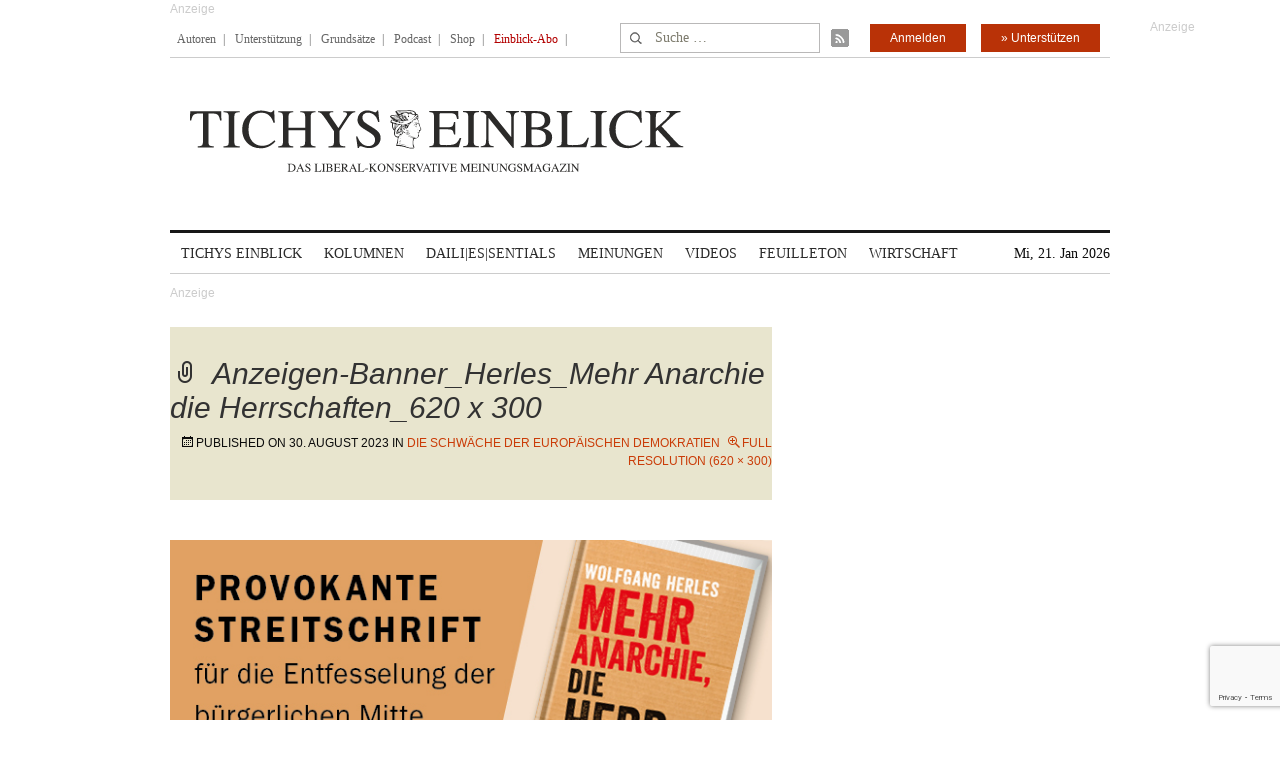

--- FILE ---
content_type: text/html; charset=utf-8
request_url: https://www.google.com/recaptcha/api2/anchor?ar=1&k=6Le6AmwiAAAAAOZstAX0__7Y59Efcp0Wh63ksq_W&co=aHR0cHM6Ly93d3cudGljaHlzZWluYmxpY2suZGU6NDQz&hl=en&v=PoyoqOPhxBO7pBk68S4YbpHZ&size=invisible&anchor-ms=20000&execute-ms=30000&cb=edpslz9h15bs
body_size: 48727
content:
<!DOCTYPE HTML><html dir="ltr" lang="en"><head><meta http-equiv="Content-Type" content="text/html; charset=UTF-8">
<meta http-equiv="X-UA-Compatible" content="IE=edge">
<title>reCAPTCHA</title>
<style type="text/css">
/* cyrillic-ext */
@font-face {
  font-family: 'Roboto';
  font-style: normal;
  font-weight: 400;
  font-stretch: 100%;
  src: url(//fonts.gstatic.com/s/roboto/v48/KFO7CnqEu92Fr1ME7kSn66aGLdTylUAMa3GUBHMdazTgWw.woff2) format('woff2');
  unicode-range: U+0460-052F, U+1C80-1C8A, U+20B4, U+2DE0-2DFF, U+A640-A69F, U+FE2E-FE2F;
}
/* cyrillic */
@font-face {
  font-family: 'Roboto';
  font-style: normal;
  font-weight: 400;
  font-stretch: 100%;
  src: url(//fonts.gstatic.com/s/roboto/v48/KFO7CnqEu92Fr1ME7kSn66aGLdTylUAMa3iUBHMdazTgWw.woff2) format('woff2');
  unicode-range: U+0301, U+0400-045F, U+0490-0491, U+04B0-04B1, U+2116;
}
/* greek-ext */
@font-face {
  font-family: 'Roboto';
  font-style: normal;
  font-weight: 400;
  font-stretch: 100%;
  src: url(//fonts.gstatic.com/s/roboto/v48/KFO7CnqEu92Fr1ME7kSn66aGLdTylUAMa3CUBHMdazTgWw.woff2) format('woff2');
  unicode-range: U+1F00-1FFF;
}
/* greek */
@font-face {
  font-family: 'Roboto';
  font-style: normal;
  font-weight: 400;
  font-stretch: 100%;
  src: url(//fonts.gstatic.com/s/roboto/v48/KFO7CnqEu92Fr1ME7kSn66aGLdTylUAMa3-UBHMdazTgWw.woff2) format('woff2');
  unicode-range: U+0370-0377, U+037A-037F, U+0384-038A, U+038C, U+038E-03A1, U+03A3-03FF;
}
/* math */
@font-face {
  font-family: 'Roboto';
  font-style: normal;
  font-weight: 400;
  font-stretch: 100%;
  src: url(//fonts.gstatic.com/s/roboto/v48/KFO7CnqEu92Fr1ME7kSn66aGLdTylUAMawCUBHMdazTgWw.woff2) format('woff2');
  unicode-range: U+0302-0303, U+0305, U+0307-0308, U+0310, U+0312, U+0315, U+031A, U+0326-0327, U+032C, U+032F-0330, U+0332-0333, U+0338, U+033A, U+0346, U+034D, U+0391-03A1, U+03A3-03A9, U+03B1-03C9, U+03D1, U+03D5-03D6, U+03F0-03F1, U+03F4-03F5, U+2016-2017, U+2034-2038, U+203C, U+2040, U+2043, U+2047, U+2050, U+2057, U+205F, U+2070-2071, U+2074-208E, U+2090-209C, U+20D0-20DC, U+20E1, U+20E5-20EF, U+2100-2112, U+2114-2115, U+2117-2121, U+2123-214F, U+2190, U+2192, U+2194-21AE, U+21B0-21E5, U+21F1-21F2, U+21F4-2211, U+2213-2214, U+2216-22FF, U+2308-230B, U+2310, U+2319, U+231C-2321, U+2336-237A, U+237C, U+2395, U+239B-23B7, U+23D0, U+23DC-23E1, U+2474-2475, U+25AF, U+25B3, U+25B7, U+25BD, U+25C1, U+25CA, U+25CC, U+25FB, U+266D-266F, U+27C0-27FF, U+2900-2AFF, U+2B0E-2B11, U+2B30-2B4C, U+2BFE, U+3030, U+FF5B, U+FF5D, U+1D400-1D7FF, U+1EE00-1EEFF;
}
/* symbols */
@font-face {
  font-family: 'Roboto';
  font-style: normal;
  font-weight: 400;
  font-stretch: 100%;
  src: url(//fonts.gstatic.com/s/roboto/v48/KFO7CnqEu92Fr1ME7kSn66aGLdTylUAMaxKUBHMdazTgWw.woff2) format('woff2');
  unicode-range: U+0001-000C, U+000E-001F, U+007F-009F, U+20DD-20E0, U+20E2-20E4, U+2150-218F, U+2190, U+2192, U+2194-2199, U+21AF, U+21E6-21F0, U+21F3, U+2218-2219, U+2299, U+22C4-22C6, U+2300-243F, U+2440-244A, U+2460-24FF, U+25A0-27BF, U+2800-28FF, U+2921-2922, U+2981, U+29BF, U+29EB, U+2B00-2BFF, U+4DC0-4DFF, U+FFF9-FFFB, U+10140-1018E, U+10190-1019C, U+101A0, U+101D0-101FD, U+102E0-102FB, U+10E60-10E7E, U+1D2C0-1D2D3, U+1D2E0-1D37F, U+1F000-1F0FF, U+1F100-1F1AD, U+1F1E6-1F1FF, U+1F30D-1F30F, U+1F315, U+1F31C, U+1F31E, U+1F320-1F32C, U+1F336, U+1F378, U+1F37D, U+1F382, U+1F393-1F39F, U+1F3A7-1F3A8, U+1F3AC-1F3AF, U+1F3C2, U+1F3C4-1F3C6, U+1F3CA-1F3CE, U+1F3D4-1F3E0, U+1F3ED, U+1F3F1-1F3F3, U+1F3F5-1F3F7, U+1F408, U+1F415, U+1F41F, U+1F426, U+1F43F, U+1F441-1F442, U+1F444, U+1F446-1F449, U+1F44C-1F44E, U+1F453, U+1F46A, U+1F47D, U+1F4A3, U+1F4B0, U+1F4B3, U+1F4B9, U+1F4BB, U+1F4BF, U+1F4C8-1F4CB, U+1F4D6, U+1F4DA, U+1F4DF, U+1F4E3-1F4E6, U+1F4EA-1F4ED, U+1F4F7, U+1F4F9-1F4FB, U+1F4FD-1F4FE, U+1F503, U+1F507-1F50B, U+1F50D, U+1F512-1F513, U+1F53E-1F54A, U+1F54F-1F5FA, U+1F610, U+1F650-1F67F, U+1F687, U+1F68D, U+1F691, U+1F694, U+1F698, U+1F6AD, U+1F6B2, U+1F6B9-1F6BA, U+1F6BC, U+1F6C6-1F6CF, U+1F6D3-1F6D7, U+1F6E0-1F6EA, U+1F6F0-1F6F3, U+1F6F7-1F6FC, U+1F700-1F7FF, U+1F800-1F80B, U+1F810-1F847, U+1F850-1F859, U+1F860-1F887, U+1F890-1F8AD, U+1F8B0-1F8BB, U+1F8C0-1F8C1, U+1F900-1F90B, U+1F93B, U+1F946, U+1F984, U+1F996, U+1F9E9, U+1FA00-1FA6F, U+1FA70-1FA7C, U+1FA80-1FA89, U+1FA8F-1FAC6, U+1FACE-1FADC, U+1FADF-1FAE9, U+1FAF0-1FAF8, U+1FB00-1FBFF;
}
/* vietnamese */
@font-face {
  font-family: 'Roboto';
  font-style: normal;
  font-weight: 400;
  font-stretch: 100%;
  src: url(//fonts.gstatic.com/s/roboto/v48/KFO7CnqEu92Fr1ME7kSn66aGLdTylUAMa3OUBHMdazTgWw.woff2) format('woff2');
  unicode-range: U+0102-0103, U+0110-0111, U+0128-0129, U+0168-0169, U+01A0-01A1, U+01AF-01B0, U+0300-0301, U+0303-0304, U+0308-0309, U+0323, U+0329, U+1EA0-1EF9, U+20AB;
}
/* latin-ext */
@font-face {
  font-family: 'Roboto';
  font-style: normal;
  font-weight: 400;
  font-stretch: 100%;
  src: url(//fonts.gstatic.com/s/roboto/v48/KFO7CnqEu92Fr1ME7kSn66aGLdTylUAMa3KUBHMdazTgWw.woff2) format('woff2');
  unicode-range: U+0100-02BA, U+02BD-02C5, U+02C7-02CC, U+02CE-02D7, U+02DD-02FF, U+0304, U+0308, U+0329, U+1D00-1DBF, U+1E00-1E9F, U+1EF2-1EFF, U+2020, U+20A0-20AB, U+20AD-20C0, U+2113, U+2C60-2C7F, U+A720-A7FF;
}
/* latin */
@font-face {
  font-family: 'Roboto';
  font-style: normal;
  font-weight: 400;
  font-stretch: 100%;
  src: url(//fonts.gstatic.com/s/roboto/v48/KFO7CnqEu92Fr1ME7kSn66aGLdTylUAMa3yUBHMdazQ.woff2) format('woff2');
  unicode-range: U+0000-00FF, U+0131, U+0152-0153, U+02BB-02BC, U+02C6, U+02DA, U+02DC, U+0304, U+0308, U+0329, U+2000-206F, U+20AC, U+2122, U+2191, U+2193, U+2212, U+2215, U+FEFF, U+FFFD;
}
/* cyrillic-ext */
@font-face {
  font-family: 'Roboto';
  font-style: normal;
  font-weight: 500;
  font-stretch: 100%;
  src: url(//fonts.gstatic.com/s/roboto/v48/KFO7CnqEu92Fr1ME7kSn66aGLdTylUAMa3GUBHMdazTgWw.woff2) format('woff2');
  unicode-range: U+0460-052F, U+1C80-1C8A, U+20B4, U+2DE0-2DFF, U+A640-A69F, U+FE2E-FE2F;
}
/* cyrillic */
@font-face {
  font-family: 'Roboto';
  font-style: normal;
  font-weight: 500;
  font-stretch: 100%;
  src: url(//fonts.gstatic.com/s/roboto/v48/KFO7CnqEu92Fr1ME7kSn66aGLdTylUAMa3iUBHMdazTgWw.woff2) format('woff2');
  unicode-range: U+0301, U+0400-045F, U+0490-0491, U+04B0-04B1, U+2116;
}
/* greek-ext */
@font-face {
  font-family: 'Roboto';
  font-style: normal;
  font-weight: 500;
  font-stretch: 100%;
  src: url(//fonts.gstatic.com/s/roboto/v48/KFO7CnqEu92Fr1ME7kSn66aGLdTylUAMa3CUBHMdazTgWw.woff2) format('woff2');
  unicode-range: U+1F00-1FFF;
}
/* greek */
@font-face {
  font-family: 'Roboto';
  font-style: normal;
  font-weight: 500;
  font-stretch: 100%;
  src: url(//fonts.gstatic.com/s/roboto/v48/KFO7CnqEu92Fr1ME7kSn66aGLdTylUAMa3-UBHMdazTgWw.woff2) format('woff2');
  unicode-range: U+0370-0377, U+037A-037F, U+0384-038A, U+038C, U+038E-03A1, U+03A3-03FF;
}
/* math */
@font-face {
  font-family: 'Roboto';
  font-style: normal;
  font-weight: 500;
  font-stretch: 100%;
  src: url(//fonts.gstatic.com/s/roboto/v48/KFO7CnqEu92Fr1ME7kSn66aGLdTylUAMawCUBHMdazTgWw.woff2) format('woff2');
  unicode-range: U+0302-0303, U+0305, U+0307-0308, U+0310, U+0312, U+0315, U+031A, U+0326-0327, U+032C, U+032F-0330, U+0332-0333, U+0338, U+033A, U+0346, U+034D, U+0391-03A1, U+03A3-03A9, U+03B1-03C9, U+03D1, U+03D5-03D6, U+03F0-03F1, U+03F4-03F5, U+2016-2017, U+2034-2038, U+203C, U+2040, U+2043, U+2047, U+2050, U+2057, U+205F, U+2070-2071, U+2074-208E, U+2090-209C, U+20D0-20DC, U+20E1, U+20E5-20EF, U+2100-2112, U+2114-2115, U+2117-2121, U+2123-214F, U+2190, U+2192, U+2194-21AE, U+21B0-21E5, U+21F1-21F2, U+21F4-2211, U+2213-2214, U+2216-22FF, U+2308-230B, U+2310, U+2319, U+231C-2321, U+2336-237A, U+237C, U+2395, U+239B-23B7, U+23D0, U+23DC-23E1, U+2474-2475, U+25AF, U+25B3, U+25B7, U+25BD, U+25C1, U+25CA, U+25CC, U+25FB, U+266D-266F, U+27C0-27FF, U+2900-2AFF, U+2B0E-2B11, U+2B30-2B4C, U+2BFE, U+3030, U+FF5B, U+FF5D, U+1D400-1D7FF, U+1EE00-1EEFF;
}
/* symbols */
@font-face {
  font-family: 'Roboto';
  font-style: normal;
  font-weight: 500;
  font-stretch: 100%;
  src: url(//fonts.gstatic.com/s/roboto/v48/KFO7CnqEu92Fr1ME7kSn66aGLdTylUAMaxKUBHMdazTgWw.woff2) format('woff2');
  unicode-range: U+0001-000C, U+000E-001F, U+007F-009F, U+20DD-20E0, U+20E2-20E4, U+2150-218F, U+2190, U+2192, U+2194-2199, U+21AF, U+21E6-21F0, U+21F3, U+2218-2219, U+2299, U+22C4-22C6, U+2300-243F, U+2440-244A, U+2460-24FF, U+25A0-27BF, U+2800-28FF, U+2921-2922, U+2981, U+29BF, U+29EB, U+2B00-2BFF, U+4DC0-4DFF, U+FFF9-FFFB, U+10140-1018E, U+10190-1019C, U+101A0, U+101D0-101FD, U+102E0-102FB, U+10E60-10E7E, U+1D2C0-1D2D3, U+1D2E0-1D37F, U+1F000-1F0FF, U+1F100-1F1AD, U+1F1E6-1F1FF, U+1F30D-1F30F, U+1F315, U+1F31C, U+1F31E, U+1F320-1F32C, U+1F336, U+1F378, U+1F37D, U+1F382, U+1F393-1F39F, U+1F3A7-1F3A8, U+1F3AC-1F3AF, U+1F3C2, U+1F3C4-1F3C6, U+1F3CA-1F3CE, U+1F3D4-1F3E0, U+1F3ED, U+1F3F1-1F3F3, U+1F3F5-1F3F7, U+1F408, U+1F415, U+1F41F, U+1F426, U+1F43F, U+1F441-1F442, U+1F444, U+1F446-1F449, U+1F44C-1F44E, U+1F453, U+1F46A, U+1F47D, U+1F4A3, U+1F4B0, U+1F4B3, U+1F4B9, U+1F4BB, U+1F4BF, U+1F4C8-1F4CB, U+1F4D6, U+1F4DA, U+1F4DF, U+1F4E3-1F4E6, U+1F4EA-1F4ED, U+1F4F7, U+1F4F9-1F4FB, U+1F4FD-1F4FE, U+1F503, U+1F507-1F50B, U+1F50D, U+1F512-1F513, U+1F53E-1F54A, U+1F54F-1F5FA, U+1F610, U+1F650-1F67F, U+1F687, U+1F68D, U+1F691, U+1F694, U+1F698, U+1F6AD, U+1F6B2, U+1F6B9-1F6BA, U+1F6BC, U+1F6C6-1F6CF, U+1F6D3-1F6D7, U+1F6E0-1F6EA, U+1F6F0-1F6F3, U+1F6F7-1F6FC, U+1F700-1F7FF, U+1F800-1F80B, U+1F810-1F847, U+1F850-1F859, U+1F860-1F887, U+1F890-1F8AD, U+1F8B0-1F8BB, U+1F8C0-1F8C1, U+1F900-1F90B, U+1F93B, U+1F946, U+1F984, U+1F996, U+1F9E9, U+1FA00-1FA6F, U+1FA70-1FA7C, U+1FA80-1FA89, U+1FA8F-1FAC6, U+1FACE-1FADC, U+1FADF-1FAE9, U+1FAF0-1FAF8, U+1FB00-1FBFF;
}
/* vietnamese */
@font-face {
  font-family: 'Roboto';
  font-style: normal;
  font-weight: 500;
  font-stretch: 100%;
  src: url(//fonts.gstatic.com/s/roboto/v48/KFO7CnqEu92Fr1ME7kSn66aGLdTylUAMa3OUBHMdazTgWw.woff2) format('woff2');
  unicode-range: U+0102-0103, U+0110-0111, U+0128-0129, U+0168-0169, U+01A0-01A1, U+01AF-01B0, U+0300-0301, U+0303-0304, U+0308-0309, U+0323, U+0329, U+1EA0-1EF9, U+20AB;
}
/* latin-ext */
@font-face {
  font-family: 'Roboto';
  font-style: normal;
  font-weight: 500;
  font-stretch: 100%;
  src: url(//fonts.gstatic.com/s/roboto/v48/KFO7CnqEu92Fr1ME7kSn66aGLdTylUAMa3KUBHMdazTgWw.woff2) format('woff2');
  unicode-range: U+0100-02BA, U+02BD-02C5, U+02C7-02CC, U+02CE-02D7, U+02DD-02FF, U+0304, U+0308, U+0329, U+1D00-1DBF, U+1E00-1E9F, U+1EF2-1EFF, U+2020, U+20A0-20AB, U+20AD-20C0, U+2113, U+2C60-2C7F, U+A720-A7FF;
}
/* latin */
@font-face {
  font-family: 'Roboto';
  font-style: normal;
  font-weight: 500;
  font-stretch: 100%;
  src: url(//fonts.gstatic.com/s/roboto/v48/KFO7CnqEu92Fr1ME7kSn66aGLdTylUAMa3yUBHMdazQ.woff2) format('woff2');
  unicode-range: U+0000-00FF, U+0131, U+0152-0153, U+02BB-02BC, U+02C6, U+02DA, U+02DC, U+0304, U+0308, U+0329, U+2000-206F, U+20AC, U+2122, U+2191, U+2193, U+2212, U+2215, U+FEFF, U+FFFD;
}
/* cyrillic-ext */
@font-face {
  font-family: 'Roboto';
  font-style: normal;
  font-weight: 900;
  font-stretch: 100%;
  src: url(//fonts.gstatic.com/s/roboto/v48/KFO7CnqEu92Fr1ME7kSn66aGLdTylUAMa3GUBHMdazTgWw.woff2) format('woff2');
  unicode-range: U+0460-052F, U+1C80-1C8A, U+20B4, U+2DE0-2DFF, U+A640-A69F, U+FE2E-FE2F;
}
/* cyrillic */
@font-face {
  font-family: 'Roboto';
  font-style: normal;
  font-weight: 900;
  font-stretch: 100%;
  src: url(//fonts.gstatic.com/s/roboto/v48/KFO7CnqEu92Fr1ME7kSn66aGLdTylUAMa3iUBHMdazTgWw.woff2) format('woff2');
  unicode-range: U+0301, U+0400-045F, U+0490-0491, U+04B0-04B1, U+2116;
}
/* greek-ext */
@font-face {
  font-family: 'Roboto';
  font-style: normal;
  font-weight: 900;
  font-stretch: 100%;
  src: url(//fonts.gstatic.com/s/roboto/v48/KFO7CnqEu92Fr1ME7kSn66aGLdTylUAMa3CUBHMdazTgWw.woff2) format('woff2');
  unicode-range: U+1F00-1FFF;
}
/* greek */
@font-face {
  font-family: 'Roboto';
  font-style: normal;
  font-weight: 900;
  font-stretch: 100%;
  src: url(//fonts.gstatic.com/s/roboto/v48/KFO7CnqEu92Fr1ME7kSn66aGLdTylUAMa3-UBHMdazTgWw.woff2) format('woff2');
  unicode-range: U+0370-0377, U+037A-037F, U+0384-038A, U+038C, U+038E-03A1, U+03A3-03FF;
}
/* math */
@font-face {
  font-family: 'Roboto';
  font-style: normal;
  font-weight: 900;
  font-stretch: 100%;
  src: url(//fonts.gstatic.com/s/roboto/v48/KFO7CnqEu92Fr1ME7kSn66aGLdTylUAMawCUBHMdazTgWw.woff2) format('woff2');
  unicode-range: U+0302-0303, U+0305, U+0307-0308, U+0310, U+0312, U+0315, U+031A, U+0326-0327, U+032C, U+032F-0330, U+0332-0333, U+0338, U+033A, U+0346, U+034D, U+0391-03A1, U+03A3-03A9, U+03B1-03C9, U+03D1, U+03D5-03D6, U+03F0-03F1, U+03F4-03F5, U+2016-2017, U+2034-2038, U+203C, U+2040, U+2043, U+2047, U+2050, U+2057, U+205F, U+2070-2071, U+2074-208E, U+2090-209C, U+20D0-20DC, U+20E1, U+20E5-20EF, U+2100-2112, U+2114-2115, U+2117-2121, U+2123-214F, U+2190, U+2192, U+2194-21AE, U+21B0-21E5, U+21F1-21F2, U+21F4-2211, U+2213-2214, U+2216-22FF, U+2308-230B, U+2310, U+2319, U+231C-2321, U+2336-237A, U+237C, U+2395, U+239B-23B7, U+23D0, U+23DC-23E1, U+2474-2475, U+25AF, U+25B3, U+25B7, U+25BD, U+25C1, U+25CA, U+25CC, U+25FB, U+266D-266F, U+27C0-27FF, U+2900-2AFF, U+2B0E-2B11, U+2B30-2B4C, U+2BFE, U+3030, U+FF5B, U+FF5D, U+1D400-1D7FF, U+1EE00-1EEFF;
}
/* symbols */
@font-face {
  font-family: 'Roboto';
  font-style: normal;
  font-weight: 900;
  font-stretch: 100%;
  src: url(//fonts.gstatic.com/s/roboto/v48/KFO7CnqEu92Fr1ME7kSn66aGLdTylUAMaxKUBHMdazTgWw.woff2) format('woff2');
  unicode-range: U+0001-000C, U+000E-001F, U+007F-009F, U+20DD-20E0, U+20E2-20E4, U+2150-218F, U+2190, U+2192, U+2194-2199, U+21AF, U+21E6-21F0, U+21F3, U+2218-2219, U+2299, U+22C4-22C6, U+2300-243F, U+2440-244A, U+2460-24FF, U+25A0-27BF, U+2800-28FF, U+2921-2922, U+2981, U+29BF, U+29EB, U+2B00-2BFF, U+4DC0-4DFF, U+FFF9-FFFB, U+10140-1018E, U+10190-1019C, U+101A0, U+101D0-101FD, U+102E0-102FB, U+10E60-10E7E, U+1D2C0-1D2D3, U+1D2E0-1D37F, U+1F000-1F0FF, U+1F100-1F1AD, U+1F1E6-1F1FF, U+1F30D-1F30F, U+1F315, U+1F31C, U+1F31E, U+1F320-1F32C, U+1F336, U+1F378, U+1F37D, U+1F382, U+1F393-1F39F, U+1F3A7-1F3A8, U+1F3AC-1F3AF, U+1F3C2, U+1F3C4-1F3C6, U+1F3CA-1F3CE, U+1F3D4-1F3E0, U+1F3ED, U+1F3F1-1F3F3, U+1F3F5-1F3F7, U+1F408, U+1F415, U+1F41F, U+1F426, U+1F43F, U+1F441-1F442, U+1F444, U+1F446-1F449, U+1F44C-1F44E, U+1F453, U+1F46A, U+1F47D, U+1F4A3, U+1F4B0, U+1F4B3, U+1F4B9, U+1F4BB, U+1F4BF, U+1F4C8-1F4CB, U+1F4D6, U+1F4DA, U+1F4DF, U+1F4E3-1F4E6, U+1F4EA-1F4ED, U+1F4F7, U+1F4F9-1F4FB, U+1F4FD-1F4FE, U+1F503, U+1F507-1F50B, U+1F50D, U+1F512-1F513, U+1F53E-1F54A, U+1F54F-1F5FA, U+1F610, U+1F650-1F67F, U+1F687, U+1F68D, U+1F691, U+1F694, U+1F698, U+1F6AD, U+1F6B2, U+1F6B9-1F6BA, U+1F6BC, U+1F6C6-1F6CF, U+1F6D3-1F6D7, U+1F6E0-1F6EA, U+1F6F0-1F6F3, U+1F6F7-1F6FC, U+1F700-1F7FF, U+1F800-1F80B, U+1F810-1F847, U+1F850-1F859, U+1F860-1F887, U+1F890-1F8AD, U+1F8B0-1F8BB, U+1F8C0-1F8C1, U+1F900-1F90B, U+1F93B, U+1F946, U+1F984, U+1F996, U+1F9E9, U+1FA00-1FA6F, U+1FA70-1FA7C, U+1FA80-1FA89, U+1FA8F-1FAC6, U+1FACE-1FADC, U+1FADF-1FAE9, U+1FAF0-1FAF8, U+1FB00-1FBFF;
}
/* vietnamese */
@font-face {
  font-family: 'Roboto';
  font-style: normal;
  font-weight: 900;
  font-stretch: 100%;
  src: url(//fonts.gstatic.com/s/roboto/v48/KFO7CnqEu92Fr1ME7kSn66aGLdTylUAMa3OUBHMdazTgWw.woff2) format('woff2');
  unicode-range: U+0102-0103, U+0110-0111, U+0128-0129, U+0168-0169, U+01A0-01A1, U+01AF-01B0, U+0300-0301, U+0303-0304, U+0308-0309, U+0323, U+0329, U+1EA0-1EF9, U+20AB;
}
/* latin-ext */
@font-face {
  font-family: 'Roboto';
  font-style: normal;
  font-weight: 900;
  font-stretch: 100%;
  src: url(//fonts.gstatic.com/s/roboto/v48/KFO7CnqEu92Fr1ME7kSn66aGLdTylUAMa3KUBHMdazTgWw.woff2) format('woff2');
  unicode-range: U+0100-02BA, U+02BD-02C5, U+02C7-02CC, U+02CE-02D7, U+02DD-02FF, U+0304, U+0308, U+0329, U+1D00-1DBF, U+1E00-1E9F, U+1EF2-1EFF, U+2020, U+20A0-20AB, U+20AD-20C0, U+2113, U+2C60-2C7F, U+A720-A7FF;
}
/* latin */
@font-face {
  font-family: 'Roboto';
  font-style: normal;
  font-weight: 900;
  font-stretch: 100%;
  src: url(//fonts.gstatic.com/s/roboto/v48/KFO7CnqEu92Fr1ME7kSn66aGLdTylUAMa3yUBHMdazQ.woff2) format('woff2');
  unicode-range: U+0000-00FF, U+0131, U+0152-0153, U+02BB-02BC, U+02C6, U+02DA, U+02DC, U+0304, U+0308, U+0329, U+2000-206F, U+20AC, U+2122, U+2191, U+2193, U+2212, U+2215, U+FEFF, U+FFFD;
}

</style>
<link rel="stylesheet" type="text/css" href="https://www.gstatic.com/recaptcha/releases/PoyoqOPhxBO7pBk68S4YbpHZ/styles__ltr.css">
<script nonce="YvrrTQ-oJ1E7fy9dQlcEfA" type="text/javascript">window['__recaptcha_api'] = 'https://www.google.com/recaptcha/api2/';</script>
<script type="text/javascript" src="https://www.gstatic.com/recaptcha/releases/PoyoqOPhxBO7pBk68S4YbpHZ/recaptcha__en.js" nonce="YvrrTQ-oJ1E7fy9dQlcEfA">
      
    </script></head>
<body><div id="rc-anchor-alert" class="rc-anchor-alert"></div>
<input type="hidden" id="recaptcha-token" value="[base64]">
<script type="text/javascript" nonce="YvrrTQ-oJ1E7fy9dQlcEfA">
      recaptcha.anchor.Main.init("[\x22ainput\x22,[\x22bgdata\x22,\x22\x22,\[base64]/[base64]/[base64]/[base64]/[base64]/[base64]/KGcoTywyNTMsTy5PKSxVRyhPLEMpKTpnKE8sMjUzLEMpLE8pKSxsKSksTykpfSxieT1mdW5jdGlvbihDLE8sdSxsKXtmb3IobD0odT1SKEMpLDApO08+MDtPLS0pbD1sPDw4fFooQyk7ZyhDLHUsbCl9LFVHPWZ1bmN0aW9uKEMsTyl7Qy5pLmxlbmd0aD4xMDQ/[base64]/[base64]/[base64]/[base64]/[base64]/[base64]/[base64]\\u003d\x22,\[base64]\x22,\x22wr82dcK5XQ/Cl0LDgMOhwr5gAMKvGEfCjjnDmsOfw7XDhMKdUzbCs8KRGx/CoG4HV8O0wrPDrcK/w64QN2tvdEPCjMKCw7g2YsO9B13Di8KlcEzCk8Onw6FobMKtA8KiccKAPsKfwqBrwpDCtA0VwrtPw4XDpQhKwoDCmnoTwp/DvGdOLMOrwqh0w5rDukjCkkkrwqTCh8Ocw5rChcKMw5xgBX1Hdl3CojBXScK1REbDmMKTQTloa8O9wrcBASg+acO8w6DDmwbDssObWMODeMOVP8Kiw5JITTk6bx4reiRTwrnDo2UXEi1aw6Jww5gXw7rDizNldCRACl/Ch8KPw7JITTYnIsOSwrDDmRbDqcOwAWzDuzNiAydfwpHCsBQ4woEpeUfCqsOTwoPCohvCqhnDgxETw7LDlsKow6Ahw75ZWVTCrcKWw6PDj8OwYsOWHsOVwqNlw4g4QwTDksKJwrHCojAaclzCrsOoYsKqw6RbwqzCjVBJGMO+IsK5U13CnkI/En/Dqm7Dm8OjwpU/esKtVMKew4F6F8KNG8O9w6/ClHnCkcO9w5ABfMOlbh0uKsOVw43Cp8Ovw7HCp0NYw4RPwo3Cj1cAKDxYw5nCgizDpUENZDI+Khlww4LDjRZODxJaVcKmw7gsw6rCm8OKTcORwpVYNMKCKsKQfGNKw7HDrz7DjsK/wpbCoHfDvl/DmRoLaDUtewAIV8KuwrZMwpFGIwM1w6TCrQ9Bw63CiV5pwpAPLmLClUYEw4fCl8Kqw4hCD3fCmWXDs8KNNcKDwrDDjFoVIMK2wpvDlsK1I00Pwo3CoMOuTcOVwo7DmzTDkF0ZVsK4wrXDscOFYMKWwpd/w4UcLHXCtsKkDjZ8KhbCp0TDnsKxw77CmcOtw6/CicOwZMKiwpHDphTDiR7Dm2IgwoDDscKtT8KBEcKeJnkdwrMRwro6eA/Dkgl4w6DCsDfCl3t2wobDjS/DjUZUw6vDsmUOw4kBw67DrDXCsiQ/w6LCmHpjGHBtcVHDiCErM8OkTFXCqsOwW8Ocwr5EDcK9wrPCpMOAw6TCoAXCnngHLCIaIGc/w6jDkjtbWCjCq2hUwpPCgsOiw6ZIA8O/wpnDk2wxDsK9NC3CnErCsV49wr7CisK+PS5Hw5nDhw/ClMONM8Krw6AJwrU/w6wdX8OcJ8K8w5rDg8KoCiBMw7zDnMKHw4Eoa8Oqw57Cqx3CiMO8w44Mw4LDhcKqwrPCtcKvw53DgMK7w69Hw4zDv8OqVHgyaMKSwqfDhMOTw60VNhwJwrt2f3nCoSDDm8OGw4jCo8KUVcK7QgLDmmsjwp8fw7RQwo/CtyTDpsOAYS7DqXrDisKgwr/DnSLDkkvCpMOMwr9KDQ7CqmMNwrZaw79Ew6FcJMOsNR1aw5rCgsKQw63CuRjCkgjCtl3ClW7ChTBhV8OAKUdCH8K4wr7DgSEBw7PCqi/[base64]/[base64]/dzXDlcKXPybDh8OQXMOFw5fCrTjDrMKVXh8DB8OOfBc8ZcO9GDDDvyoBHsKbw53CmcKkGm7Dhl3CosOXwrjCi8KBb8KMw6PCgDnCkMKOw49Mwp0iOx7DoBo/woVXwr5sBEZJwpTCn8KPF8OsaXjDsWcWwq/DiMOqw53DpG5mw6fDu8KSdMKoXix/ex/DjFkCT8K/wovDh2IKZ34vUyvChWrDnTo3woY3HXjCmBfDi2J/OsOKw4LCs0TDssO7bEVrw55hUEFKw4rDhMOIw5gPwqVDw6NLwqjDmwUzXXTCtGcKQ8KwRMKfwpHDrhnCnRzCmAgKeMKTwolBIyzCksO3wrzCiQTChsO4w7HDu39FHhbDkDTDjMKJwpZQw7fCg1pDwpLDiGcJw4fDn0oeP8K4ZMK/ZMK2woNTw6vDnMOoKlzDgUjCjhLCuxrCrmDDsHrDpivCjMKoRsKpP8KUAcKienPCvURtwp/Ct0EuOmMfCwPDl3jChRXCsMK3aH5zw75cw69cw5XDiMOffQU0wq/CoMK0wpLCkcKVwq/DscOAe3jCvxgUFMK9wpTDr1spwrFAdkHCiA9Tw5TCqcKLXS/CrcKIXcO+w7fCqjIKbMOuwofCiwJHOcOKw4Ikw4puw6HCgC/DkzJ0T8Olwr59w54ww4ZvRcOTe2vDnsK9w7pMZcK3RcORGVXDrcOHNBMVwr0aw5HCqMKDUyvCncOWHMOLTcKPWMOfacKRN8KcwpPCti17wrd+KMOQGMOiw4QEw45MI8OiRcK6YsKvLsKOw6kKLXbClmbDsMOtwofDl8OqY8K/w4rDqsKQw7hFAsKTF8OLw5EKwpF3w7d4wqZIwozDscOsw6bDklogasKwOMO9w75NworChMKfw5wGQht0w4rDnWxPLi/ChD8kE8K3w6UnwprCqhVvwrrDjyrDlsOxwpfDocOPw5jCh8K1wokWGMKrJwTChcOyBsKRUcKYwqELw6zDv3I8wobDkm5sw6PDrG5bbl/[base64]/ChxJlXkfDvsOYwocUbSEGw5DDoRLCqsKuw5czw7bDjAnChwc5ZxbDgUfDmD8wGB3CjzTCqsKcw5vCp8Kxw51XXcOKdMK8w6nDnx7CsxHCpjzDmxfDiFLCmcOYwqRrwqxXw4p/PS/CpsO5w4DDmsOgwrrDo1nDk8K/[base64]/wpbDncOOwrAScMKbwotfwrzDsQPDvcKawphhQcK+VEVYwpvDhMKKDMK/MUUwIcO3w4J8IsK1VMOPw7kCLhEOJ8OVMcKPwpxfScOwS8OLw49Nw73DvAnDq8Ojw7DCjGXCssOJIU3CvMKWQ8K2MsOVw7/[base64]/w4Yrwo9IwqJ/w4APw4RKw6TCvsKtZyrCkFtQVXjCl3/DhEEHS3tZw5ADw7bCj8OCwqooR8OvB0dlG8O5F8K3CcK/woViwrJuR8OdI1hvwp7CkcOiwp/DvzBfe37CmT5yI8K/RELCvXPDvXbCi8KiW8OhwozDnsO7YMK8KWbDk8KVwrI/w7RLbsK/wpbDnSXCm8KMQi1VwqoxwrLCvRzDnWLCl2oDwrFsEQjDp8ONw6XDs8KMYcK2wqTCpALDtjJLTy/CjDcwR2p6wpnCn8OSDMKUw5Mfw5HCrFXCrsO4BGnDqMOOwoLDght1w7RFw7DCpVPDpsKSwrULwoJxOBDDqXTCjMKVw5Vjw4PCt8K7w73CgMKrJ1szwrLDoEF2BlfDvMKAH8KlYcKNwrV+G8KYGsKVw7wCc0MiQxllw5rCs2TCu34KBsO/dWTDpsKyIGjChMKrNcOiw69jAGfCqiluehbCnXR3woNTw4TDp3AmwpcSLMOpDXIMHMKUw5ETw6gPXztfW8OCw78KG8OuXsKBJsOFZizDpcOGw7NRw5rDqMOzw5fDssOmcijDtMKNCMObc8KkIU7ChxPDssOAwoDCtcO1w6lxw77Co8O2w4/Ch8OLTVVDEcKTwqFEw5jCgn9ZZ2fDrmgwRMO6w57DscOYw4gxXMK1EMOnRsKLw4jCoDpOD8KYw6XCrkDDucOrS3s1woHDpUk0EcKoIXPCqcKAwpgIwoBBw4bDozVjwrPDucODw57CoU1SwoLCk8OHHncfw5rCkMOPDcKpwo5YVXZVw6cLwq/Dk34kwojCgyNHJgrDtSzCgSbDgsKJHsOxwpcrbxvCih/DtArCiADDlAYrw7dpwqRBwoLClzzDmRHCj8OWWWnCkk3Dv8KZIcKiBBZMEmHDnVcVwoXCuMOnw7fCkMO5wpnCtTnCgTDDj3HDlT/Dn8KPVMODwpYDwphcXz1bwq/[base64]/wq3DgcOww5jDmCx8fcOSNB7DpcOWwosWw7rDssKxJsOCdkbDhVDDhzdrw5nCi8OAw6dlFDIiZ8Oka1rCq8OZw7vDoCU1JMOtRgbCgVZJw4/Dh8KSNDvCuGlbw5LDj1jCvDAKE3HChk40HRBQbsKKw47CgzzCjsKdB28kwqc6wqnDonhdFsKlIl/DmDc3wrTCu1cyHMOAw73CoX0RSiXDqMKXVj1UXj3ChTkMwqsNwo9pZB8bw6gFfMKfVsK9D3cvDnwIw4fDpMO1FE3DpjdZTwTCnSRkZ8KHUMKpw6tqRQVVw44Ew6LCgD/CqsOmwph7djnDjcKMT0PCoj0/wp9YHSROKg9cwqLDo8O5w6XCmMK+w7rDkR/CtHJIF8OUwrVzR8KzHUfDu0cpwprDpsKdwpXCgcOrw5jDpnHCtw3DlcKbwpMXwqPDhcOzaFUXM8Obw53Cl2rCkyPDiTvCscKLYk5+FB4LGXQZw7pQw6kMw7vCnsKywog1w63DvF/CrVfDqSxyJ8OwFBJzAsKVGMO3wo/CpcKAKEgBw5zDv8ORw49Dw6XDuMO5bW7DpsOYXj3DpTodwo0XGcKPVRIfw6NkwopZw63DuwHDmANowqbDicKKw7xwZMOtwpXDgcK4wrjDtlfCsC9YagrCqcOMYhgRwp0Fw4xHw6/DmBoCN8KZUXImaUfCvsKmwr7Dr21dwpIiK3shAiJiw5hSOGg5w7Jew6kVZjxlwp7DtMKZw5nCuMKzwqBtNMOOwqvCmcKZKUPDmVjCncKWBMOpY8OFw4TDoMKKfwt9QlDCn1QPHsOCSMKfLUImUnc2wop8woPCq8K0eB4XOsKZw67DpMO7KMO2wr/DrsKLMmjDo2tVw44CUF5Aw4Yuw6LDgMKjEMKjCCQnW8KKwpAZOlppWCbDrcOBw5U2w6zDhh3DpyFEd3Vcw5tDwqLDisOAwoU0wqbCshXCnsOUKMO4wqvDicOTXzPDnzPDu8Kuwpg7aAEzw4cgw6RTw4/Cll7DkyQsAcO0aiRMwoHCkDbCgsOHCcK9EcKzHsOhw7fChcKXwqN/P3Msw4vDpsORwrTDmcKbw6A/ZMKxV8OYw7kmwoPDhlzDocKiw4HCpnjDl1VlETLDssK0w74Rw5fDpWTDkcOUZMONOMOlw67Ds8OvwoNiwpDCuWnClMKlwqbDk2XCocOAIsOEPMOvcArChMK7a8KUHlJLwotuw7nDhF/DscObw7RSwp5RWWlowrrCucKqw4vDiMKqwofDtsOfwrEgwqRBYsKVcMOqwq7CqcKXw7PCicKow5IFwqPDiBNMOkoNGsK1w7Jzwp/Dr2rCpy/CuMOswozDi0nCosOlwoALw5zDvGnCtw4Nw7wOGMK9W8OGImPCrsO9wr8aA8OWc0wPMcOGwr5VwojCpAXDjsK/w7sKNA07woMLFjBAwrsIIcOsGDXDscKuZ2rCvMKtFcKxY0HCugDCicOew7XCjcKIKwR3w5Jxw45sBX1kPcOmPsKLwq/Dn8OUHnLDnsOvwqoCwqcRw7Rdw5nClcKQf8O+w6jDqkPDpm/[base64]/dcK7w4fDsMKIGhEgeMO3wpTDoHjCqyBRwpchFMOhwpvDtcOyQCkQKsOzw57DnEtOdMKhw6zChl3DlsOuwo0ielAYwqbDqVnDr8OUw6YMw5PDnsKdwpbDimVqWGbCgMKzIsKAw5zCgsKkwqIQw7rDsMK1F1bDucKpdjLCssK/UhfCiy3CgsOCfxjCvRPDgsKTwpJ/N8K0RsKTMcO1GgLDpsKMacO/[base64]/[base64]/[base64]/w63DqWnCgQ9jMEIBL8OLUsKrT2vDoMOaIkU+UR7DlEnDt8OZw4Qjw43Do8Kzw6xcw6Asw6XCjBrDkcKDV2rCsV7CsG81w4vDl8KGw7ZiRsO/wpDChlE3w7rCtsKRwpcHw7bCgl5GBMOmbD/Dn8KvP8OWw4Yjw4gdAmPDvMKMEmDCiGVZw7ZsTsOpwqXDjh7Cg8Kyw4QOw73DqDhuwpwpw7rDlBHDhFTDrMKuw6XDuiLDjcKxwqHCgcOYwoM9w43DlghTd3dUwoFmdcKgfsKXM8OOwrJRDCnCg1/DhRHDr8KtE0HDp8KUwpzCrgU6w7nCs8OMOnHCgVxqb8OTbSPDghUNJwkEI8OPHBgiWHPClFDDiUHCosKGw4PDucKlYMO+b13Dl8KBXEZuMMKRw7t3OD/Cqnx8VMOhw6LCpsOPOMO0wq7CvCHDn8OUw4U6wrHDixLDg8O5w6ZKwpYfwqHDgMOuLsKWw6sgwprDkl/Csy96w5LCgAvCuhnCvcOGLMOwfMKsBWFmwqppwoQqwo3DhAVbdy4AwrYvCMKvOmwiwpnCukYsOSrCmsOCRsOZwrVxw53CqcOqJMOdw6/DucKQfVLDn8KyPMK3w7HDsFgRwpsWw67Cs8KWbnVUwqDDhTxTw5DCnH/[base64]/G2nDtcOvbcOuwqcGwqZ2wpx6w5MOYsO9GgdKwoxiw7/[base64]/CkjTCiExgw5dXEWRmw6czWSTDr1rDvgrDh8OLwq7CvhUrAQfCtiM+w5DCj8OBU3x8R2vCrkxUKcKywpHDmGHCoiDDksO2wrzDtWzCsQfCkcK1wqLDlcKfEcKiwoh2NEgtXmHCg1XCumlWw4/Dj8OkYCgwOsOjwo3CnmPCvD1twrLDgDN9csKFCFbChXLCscKdN8OTOxzDq8OaXcKWF8Kcw5jDlAA2OjzDsCcZwphjwo3DrcORG8KmBMKSNMOIw7nDrcODwohWw4gLw63DhkrCkwY7U2VGwp06w7fCmx15e34ScSRowo0fdEJ/J8O1wq/CrwvCvgUJF8ONwpUhw7JXwpTDpMOkw4whBHHCt8KGNwnDjkdSwr8NwovCncKHIMKUwrNpw7nCt2peKcOFw6rDnnjDt0PDqMKzw4VtwogzMHcaw77DmcKAw7DDtQdaw7fCuMK3wrkcA2J3wpHCvDnDoWc0w5bDtgXDpwxzw7LDmyvDlGlUw73CgTHDjsO8C8OwXcKjwp/DogDCocO0JsOXdG9BwqvDkWXCo8KtwpLDusKNYcOBwqHDhHViOcK/[base64]/w5nDhh8FNCwJwp7DjcOgTDHDrsKUwodMYsO9w7gYw5XCtgnCicOSPg5SFRklQMK3XXoLw5vCtCfDqW3Cp2jCssKrw47Dh3ZeCRoCwoLDl092wqdgw4IOOMOdSx3CjcKqV8OfwoUMTsKiw6/CqsKpByfCnMKtw4Baw7zDusKlRSQ0VsK1wrXDvcOgwpEwCApXFBUwwq/[base64]/DrWFnw6N6w77CjMK4w6BdK1F6DsK3IsKbdcOhwpcEwr7Cm8Kxw4RHBwk/TMOMXwpUCGIDw4PDjAjClyoXZzUQw7fCqylyw4bCl3Rgw6TDvybDr8OSf8K9AVY4wqLCjsKYwr3DgMO8wr/[base64]/DjyDDu8O4w6BnwpXDvMK6woB3w54vFUbDp0HCsHjCvMOXCcKKw7wvbTPDp8OBwox7CznDq8KIw4rDsCXCvcODw7TDpcOZUzlGTsKxVAjCv8OkwqEEPMOswo1Nwo1Aw6jChMONOkHCjcK1HAUoQ8ONw4p2Pl10MnjCil/Dm38Lwolvw6J1KyMcCcO4wrh3FyjDkgzDqnVNw4RRXhLDjcOsPWzDrsK7eQbCgcKBwqVRJ2p5UhoDIxXCkcOqw6XCm13CscOXTsOKwqI/wpE7UMOVwptawrvCsMK9MMKHw752wrB8QcKmNcOkw691NsKbI8O7w4lVwrAJSiF/e1YsdMKCwq/DsCnDu3x6UlXDn8KYwrzDsMOBwojDg8KSAysLw48fP8KDVWXDmMOCw4lMw6bDpMO8FsOkwqvDrlJHwr/DrcOJw5ljOD5AwqbDhcK+UihtXGrDuMORw5TDlQYiFsKwwrfDhcOHwrjCs8KkbC3DnV3DncO4OsOJw79NUUkdYQbCunVxwrfDsH9wa8OlwrbCnMKNSQchw7F6wr/DlnnDvzYgw4wkZsO2cyJvwpHCiXzDiDsfZH7Cl09pQ8KJA8OVwr7DtEMewoksXcOpw4bDjcKgI8KRw5DDnMKBw5tBw6AFZ8KRwqLDtMKgAwFBT8K7b8OhH8ONw6VtH2kCwqQ8w5geSAo6IiTDmE1IH8KlVSxaZVh8w5hjL8OKw4bCg8OPdyoewowUP8K7BsKDwqg/[base64]/Dl2g0w5cYZgTCgsOmwr4xWEppwoZ4woPCk8O1LsKJDA0+VlXCpsK2RsOQV8OFa1cFHE7DtsKbRMOuw4HCjhbDlXwBYnfDtTQIY3EDw5TDkDzDkgDDrlrCj8OfwpvDi8OhIcO/JsOcwpNpQS1DfMKAw4rCusK1UsONCG1iNMOzwqlBw4rDgElswqfCqMOFwpQtwpV+w73ClgrCk17DtWDCicK9D8KmeA9CwqnDpnzCtjk0TFnCrCnCrMKmwo7DiMOYBUpMwoPDm8KdNk/CssOTw5ZOw51ueMKmCcO8CcKzwodyZsO+w65Uw7fDn1l9KTJ2KcOYw4V8HMO/[base64]/DhEbDosK+AsKHwoU3VcKeBsKvCcOUwoDDolg6wqHCmsO3w50Vw57DqMOYwpPDthrCrMKkw48EJGnClsOedkV/VMKvwpggw6E1WjpmwpNKwo9IbW3DnlIeYcKLHcOXDsK0wo0iwokXwrvDrzttTknDmWE9w5YjEwpbH8K7w4jDkXRKaE7DuhzDusO/YMOKw7bCicKnVwQrSgR2dU/DuUrCiVzDiys0w71jw5JVwp9ceAYePMKfREdKw7pLTybCpcKCVlvCgsOtFcK+NcOywrrCgcKQw7MMw6EUwrkZdcOMVsOmw7rCtcOTw6EbOcKgwq9IwqvCmsKzJsO4w79kwo08ckVUXTMywoPCiMKYDsKhwodIwqTDscKhGsOOw6TCrjvChi/Dvhc/w5AeLMOxwo3Co8KOw5jDvQ/DtjkSDsKocxBHw4fDssKTQ8OBw4hVw7NowozDtWPDrcOAI8O3bF9SwoJQw5gFZ38awrh3w5nDgSkkw4wFZ8Oiwr3ClMOKwqZrfsOQcg5TwpkWWMONw67DtALDtz4TGC98wpdhwp7DnMKjw4XDicKSw6HDksKNJsOWwr3Dvn8RMsKNfMOhwpp2w5TDjMOvY0rDhcOuNE/ClsO1VMOyJRBYwqfCrjbDtm/DscKSw5nDrcOmV1J+GMOsw4x4ZW54w4HDhzgXY8K6w4nCvsOoNUrDsRRNSRvCkC7Dt8K4wqbCnSvCpsK4wrjCmUHCjhzDrGELY8ObDH8cGkLDqy17LEAaw6vDpMOiVX03RSHCqcKbwrETPXEFHDvDqcOZw4fDjcO0wofCqg3CocO/[base64]/[base64]/CpVnCosKwPyPCpFXCnh0/UEjCicKMRBFvw53DownDgjvDlw5aw7/CisKHwo3CgTMkw601XMKVL8Kpw6nDm8Oub8KqFMKVwq/[base64]/DkAHDoMOYwq3DvsKrwpbDp8KiBMKLecKowrcpDiBFIgDCicKLCsO3UsK1IcKEw67DgV7CqnrDlEx2WlZuPMKRVG/Cj1DDmnTDv8O7JcOBAMOowq0OewvDvcK+w6jDg8KEGcKfw6lIw67Du2vCoCRyG3FiwpjDl8OGwrfCqsKdwqIew7t9DsKaCGHDo8KWwrs1w7XCilLCrwU6w4HDnCFdYMKvwq/CnGNNw4QJNsK3w4EIeCxoJCRBY8OmcH4tY8OBwp0IfWptw5pMwo3DvsKldcOFw4/DtirDl8KbEMK6wpkWbcKVw4tFwpUUZMOEZsO5amDCuVvDh1vCl8KOX8OTwqRoIMK6w7MGfMOvMcOLfirDj8ObID/CnQzDoMKRXhjCtSF3wo4Hwo/CgcKNZQLDusKnwpt/w7/CvWDDvj7DnsKjJQ0fWMK3c8KSwojDqMKQWsOSXGtxAgpPwrTCp3bDnsOtw6jCqsOsT8KUBxfCniB3wqHCosO8wqfDncOyNjXCmnsWwpHCtMOHw7x4YTfDhAsyw4pWwp/DqjpLZcOYXDHDpMKZw4JfeAFOVsKqwo8Hw7vCjMOOwrUbwrjDgQwXw6BnEMOfAsOwwolsw7DDmMKewqjCgnVOBQzDohRdYMOJwrHDjXwhD8OME8K1wr/[base64]/DgcKVw6BsGcKwAMKhwrhkw6YYGsOjwqs0w4QIE03CtX5Iw7pQfTTDmglbaFvChlLDhRIQwrIFw4rDuHZCRMOUa8K/GirCkcOowqnCiBJ8wozDsMO1AcO0d8OeeV80wpbDuMK/KsK2w6k+wpQuwobDqHnCiG0/Jn0oVcOMw5ssNcKHw5jCj8Kcw48UTTRVwpPCph/[base64]/CpD3Cs8KAPkBsICdRw4bCgTXCjcKYwr5bw5nDkcKRw6DCv8Kqw6tyPSM/wpwDwoF9ACEhHsKEFXrCpQx/UsOVwoU9w4pVw5jCiiDCrsKvYAXDkcKSwptlw6QsG8OpwofComRdDcKcwrBvN2DCjCYpw5vDpRfCkMKfIcKvIsKEBcOiw489wqXCncOQIsOOwqPCmcOlcVMVwrYnwo/Dh8OyD8OVwrZmw5/DtcKPwrwufXrCl8KsU8KiD8O8TEtHw6VZXl8ewpTDs8KLwqg6RsKLJMO6K8K3wrLDk3LCjjBfw5TDtMO+w7PDiSPCjkUow6cNYkzChyxIRsOvwpJ8w4TDhcKKeCpGWcOnCsO2wrfDmcK/w47CisO9KCTDvcO5RMKOw4nDnDnCjsKUKxN+woAUw6zDh8Khw6YsDsOuSFnDlcKYw6/[base64]/KsOIScKFG2nCplxiw7cGTFVrw6jCt8OfPUfCimjCkcKmLXbDpsOLWB1RHcK8w7PCkjxww5vDjsObw73Ct1cYbMOnZzRGSSs/w5AXcmB9UsKIw6toIStoTnTChsK4w7XDmsO+w6NMfhgmwrPCkyfCgy3DhMObw78IFsO4P2tdw4R9IcKOwoV9H8Ogw5QoworDok3Dg8O1L8ObTcK7HMKJWcK/FsO8w7YaGwvCiV7Cvwc0wrRAwqAdC3oUE8KlP8OjMcOgdsO7ZMOuwojChBXCm8KgwrY2CcOgJcKwwo0tNsOITsOdwpvDjDA8wrcfSRzDvcKAYMOWCcK+wrVaw7zCmsKhPh5IIMKzBcO+VcKjBw98NsK7w6jCih/Dl8OpwrZ9EMK0PF41YsOxwpLCh8OwEsO9w5ovCsOOw4wndU/Dk1fDtcO8wpxkScKsw7QVPA1bw6AZN8ODB8OKwrUIRcKUNy8nwr3CiMKqwp5Mw6LDr8K1AE3Ck0jCnW0MAsKQwrZwwq3Ckw5jQE4wJX09woIeBmZTO8OkFHsdNF3ChsKpIcKgwrXDvsO4w7bDti0jFcKIwrDDuTFUP8OIw79tF1DCig4nRkVlwq/DkMODwojDh27DlwZrGcK1cXkbwoTDvHplwprDhRvColNjwpXCiAMSDybDmT5qwoXDqErClcK6wqw4TcKYwqRBPinDiTLDo017KMKxw4kSccOyQjQ4NzxWEwzDiE4fJcOQMcO8wqgBCnQNwpUawqzCtXd2I8OiVcKaWh/DrH5OXcOTw7fCn8OhFsOdwothwr/DsiwQJ3caE8OyE3HCocOow7YfP8Oawp8eV0gTwoPCosOxwq7DnsObTcKFw4cBacKqwprDkwjCp8KIOcKew6ANwr/[base64]/[base64]/w7nCjcO4YFVbbsK9w6LDscK/wqDCnMKqM0zClsOLw5/DsFXCvwvDmRE9fwzDhMOowqAlGsKnw55DNMOrasOEw6t9aE/ChhjCtnDDj0LDu8O0GU3Dthwsw5fDjCzCp8ObIVpFw7DCnsOCw6MBw4FbEnhfaAVtDMKtw6RMw5k8w7PDoQ1Uw6kLw5c4wodXwqfCj8K5ScOnPGhgKMKZwp1NHsOkw7bDv8Kgw6heDMOuw7ZwMHBzfcOHSm3ChsK9w7drw7Aew7bCssO1JsKuXlzCtsOnwql/LMO+cQxjNMKrHRMINGl7VsKWNVrCsEzDmlouCQXCtnswwq5gw5Auw5TCksKowq/Cp8O7VsKbNE/[base64]/DnMKPCh/[base64]/[base64]/CoMOpKGbDpzpuwo5QDxvCgMKAw7h8w5vCgjRzDycJw5o4ScOdQk7CtMObwqEvZsKQCcKJw4YAwrd1wp5Aw7fDmMKBexHCnjPCu8OLccKaw5Axw6nCo8OVw6/DhynCm0TDnxwwMsK0wpE6wplMwpddfMOwaMOmwpLDr8OuUgzDiF3DvsOPw5vChWHChMK7wpsEwotYwqI+wp9ucMOeWVrCvsO9em1yJMKiw4t5YEU2w6wgwqrDimRAdsKOwqsew4JWc8OgBsKswrXDm8OnVlnCoH/ChGDDh8K7K8OxwrNAGwrClkPCh8OKwpbCscKXw4vCs3PDs8OLwr/Dj8KJworCmsOoE8KnZVU5FCLCqMOQw53Dq0FrShIBHsOSBkcjwrnChGHDgsO+wrrCtMOUw6DDr0DDkiMEwqbDkiLClxgTw7rCgsOZSsKbwoHCisOuw79Iw5Zpw7/CuBoFw5lmwpQNWcKyw6HDsMOMFsOowrXClhbCu8KGworCiMKqKkXCrsOGw4Erw5Zfw7kew5gHw47DoXzCscK/w6/DmcKLw4HDmcO4w4tnwpHDhDvCiUEZwpXCtzzCg8OKWgZAVA/CoFzCpkJVLF94w6/CgMKmwqLDssKCDsOBOzo2w7tiw5xWw6/[base64]/w5TDlHIERUhcw4LCig4DwobCmsOZw4BEEsO1w4Zdw5TCvMK5wplVwoUWNwRbdsKJw7VZwp1OamzDvsKdDBg4w7Y2C2nClcOHwo1AfsKZwqrDh2o+wrFRw6nCiVXDq2Biw5nCmR08XVVBHn9+AcOQwrVIwrRsVsO0wpc8wpp/fRrCrMKWw7Fvw6dXHcOYw4LDmC0vwrnDjnPDmQNWOmoGw50PRMKlGcK5w4cgw5QpM8KPw5/CrHrCsG3CqcOzwp7CtsOmbQLDvC3CqX59wqwdw6MZNBMHw7TDq8Kfe353fsOCw5xwK3sXwrlMAx3CsUJZdsO2wqUWwoNxCcOlVsKzWjsVw6zChhp9VxMnesOEw6QRU8Kbw4nCpH1+wq/CqMO1w4oQw4JfwrPDl8Onwr3CssKaD3TDocOJwpJUwoYEw7RzwpN/PMK1WMKxw4oLw69BZVjCjXLDrMO7ScOnXQoFwrYPc8KAXCHCmTEPZsK9JsK2CcKyb8Orw6fDp8OLw7LCiMKjIcOWe8ORw47CqFwjwrfDggTDpsKJVWzDhk1dFcKgWcOHwpDCnioMOMKTKsOGw4ZMRMOhZgEtXX/CiggVwoDDvMKhw6hSw54eP0NqBzzCu3/Du8K4wrkHWHIAwrTDjjvDlHMZQAoDQMORwpJFDBEpHcOBw7TDocOkVsKowqJLHkIiDMOzw70yJcK/[base64]/ClTXDlMK4w4DDpkt8w4xCw6x0wpfDvHrDgMOOw4bCtsOxw6zCkygXdMKmeMK1w54OecKXw7/Dt8O8PsOHaMK4wqTCpV8ew7New5HDtcKYDsOBLGbCncO1w4FKwrfDtMO5w5rDplYhw7HDssOUwpYxwqbCtHtGwrdqL8OjwqXDqcKbFRDDmcOTwpcia8OuYcK5wrfDp2TClCIAw5LDi0Ylwq4lP8KewokiOcKIZsOtCUFCw75IcMKQYsK1BMOWZsKZR8OQRhFIw5B/wprCjMKbwonDnMODLcO8Y8KaQMKgwqHDjy8yM8OTG8KkO8K2wpQEw5jDq2PCiQ94wp02TS/DnhxyQVrChcKow5ErwqwmNcOLasKjw43CgcKfAlDCm8OVXsOHQTU4EsOTZQB+BMO6w4ZLw53CgD7ChxzCuy9HMUEiQMKjwrDDicKXTFPCo8KsFcKIE8Ouw7/[base64]/QcKMw5PCi8KwwrTCt2hNNADCumXCisOVwojDqz/CthXCtsKufjrDhkjDm37DrR7DgR3DusOdwrtFWMKZLi7Cu09mXzXDmsOcwpZYwq0secOFwqp4wpvDo8OZw6k3wpDDrMKnw7TCkEjChhQgwo7DlzHCmy03Z3lVSV4Gwq9iZ8K+wpFBw6Z1wrzDgBXDpVdhGA1Cw73DkcO3ByF7woLDu8Kpwp/CgMOUDm/ChcKFFhDChSTDlwXDr8OGw5TDrTZ0wo9gcC1LRMKRMTvCkFwccDfDmsK0wpLCjcKlcQbDocO/[base64]/NVzCl8Oow5c2wo1AX2lcQAnDnUJOwqXCicOiekENw5bCmTHDkigMbsKhA0AxTCQCEcK6fFg6McOaMcOuVULDhsKNan7Di8Otw4l4U3DCl8Khwp3DjknDhkPDtE9Qw6TCqsKSB8OsYsKIemjDu8OXYMOpwqPCsRXCvG5Xwr/Cs8Kaw7jCmmPDnlnDmcODE8KqG0gabcKQw5HDl8K7wrE2w6DDj8OweMObw5pqwoVcXwHDi8K3w7g/UiNBwrdwFSjCmA7CvivCsTdPwqc4DcK2wq/DpUlRw7p2anXDry/[base64]/[base64]/CogI3C8KgBMK+w5h0bsODw53CjcObwpgLLAbDosK8w5LDkMKRd8KMBEpOMWo8woQiw6QJw4dYwrLDnjXCvsKOw68CwoBmD8O5OwXDtBljwqjCpMOewpzCkwbCsXAyUsK1W8KsJMOfacK/RWHCuBElFyQ2Z0TDmxJSwpTCssK3YcKxw6RTRsO4K8K0UsKCUUkxZSEcB3DDkiEvwq4vwrjDix9MLMKlw5fDn8OnI8Kaw6pXG0UBP8OLwrLCnknCphLDkcK1b2dUw7kVwoROKsOvXirDlcO1w6jCsHbCimpawpTDsk/CkXnCrxcQw6jDqsO/w7hbw65QZMKYa0HCtMKHBcOswpPDqgxEwoHDp8KGFDYdBMO0OWgxQcOCYDXDpMKdw53CrH5OMBwhw4TCgsOPw7dvwqnDs3HCoTNRwqzCnxFSwpQIVycJQ1/Cq8Kfw7rCrsK6w5ofQRzDsgUNwpF/K8KaXsKewprCihYpLzjCs07CqG4xw4ksw7zDugNQdG8bNcKiw6xuw7ZjwoQyw7LDlz7CgyvDm8KxwqnCqk98N8KMw4vCjj8IRMOew6rDtMK9w6TDqlbCm0xVV8OjDcKQFcKJwp3Dt8KvDRtUwpvCjcO9VkgrK8KxYjTDp0QpwoJAcQ1veMODQ2/[base64]/[base64]/[base64]/DiHBRwoHDvcKlwoIidcOke37CqcKwA0TCsWx3WcOze8KWwpTCiMOAecKcPcKWPj4rw6HCn8OLwp7CqsKZPX3DscOjw4lzPsOIw4XDkcK2wp50Tw/[base64]/wqLDhWjCusOnHmM/w6tow4gdb8Opwrd7V0PCqQV/w5EjGMO/d1LClSbCjBnCn11sLsKbGsKob8OGCsOaNsOfw6grCSptfxLCgsOvayTDmcODw6rDrkjDnsOsw7lFGRvDgkHDpkp+wql5J8KOHcKpwrdsdREUYsOMwqkiIcKwcD7DsCjDvAYAF2xjP8KKw7p2ZcKXwpNxwplTw6TCpnd/wq1ReDnCksKyXsOOXwvCpCAWAHLDvzDCpMOqAMO/[base64]/CgmrClzlTw5bCjsK7KsKDw5PCvcOtw4wYwrp4J8OhKcOdPsOHwqvCqcK1w6PDqRbCozzDnMOoS8Kcw57DucKeFMOAwoo/ZhbDiRDDrEd8wpvCnA9dwrrDpMOHKsO5ZcOvOjjDq0TCpsOlPMO5wqRdw7PChcKwwqbDqi02NsOQJEPCnXjCvwbCh2bDjmkgwrUzKsKwwpbDpcKqwr5ESBLCuV1qHnTDrMOYRMKyeQVAw7osd8O8csOBwrrCnMO3FCPCk8KhwoXDlwJhwqPCh8OuEMKGesOMGG/CtsKoRcOlXTJbw6tBwr3Cu8O7A8OwZcOmw57CuHjCtm8CwqXCgBTDiX5sw5DCtVMFw7B2A3oRw7dcw70MRBzDkD3CqcKLw5TCll3Dr8KMEcOjBXRDEsKJMcO/wrjDtCHCpMOSOsO2aQPCgcO/wqHDscKzEDXCrsOjXsK5wqNZwo7DmcOywpzCh8OoVzfCpH/CrcKswqIhwoDDrcKpBClWPSxqw6rCgURgdAzCuH40wo7Dt8KVwqg7NcOQwpxTwq5Bw4cCZQPDk8KMwqBOKsKNwoU8H8KEwpp+w4nCkSJuZsKfwpnCucKOw61Uwp/CvBDClD1dARA4AxbDosKCwpNafkdEw5bDjMOCw7/Dvj/[base64]/ew80w7rDrcKtw6vDosOWw7DDjE/DljzCrnHDlDfDlMKOWTPCpFttW8K3wppywqvCsgHCjMKtIGPDu0bDhMOXUsOsHMKnwpvCmx4Kw6Qiwp8yI8KGwrMMwpHDkW7Cn8K1LyjCkCIva8O+IXzDniBnHV9tR8K1wq3ChsOew51yAm/CnsKObyRKw6k4CAfDinDCqMOMSMKjasKyWcKew43DiAHDjU/DosK9w7kWwotYOsKOw7vCoC/[base64]/Dm8O+w6sCd8OqwpTCghfCq3U+wo5lLMKMw5nCtsO3w6XCisOMPxXDkcKfCw3CpRZGFMKQw64tJW9bIBplw4dJw6Qda38iwo3DtcOhZFbCmCNaZ8O1a1LDjMKEVMO9wroUNnrDm8KZVBbClcKEBFlJd8OcO8K/[base64]/w4IRwqnCi8OswovCrsKNGVfCgGrClC/[base64]/CrMKRPB8dwqwSUTwfwrTDuTZ6woUSwq/DusKswqJnLnBySsOmw61nwroQST97c8Ofw6wxWlYwST3Cr0rDiz8rw5HCrEbDiMOzDXpzJsKWwovDmwfCmVoiLl7DqMKxwqAWwrJ8A8KUw6PCicKZwrbDrcOqwojCh8KaecO6wrTCmjnCgcKOwrwUeMKzJVdswrPCtcKuwojCqj/DqFt8w4PCpHk/w7B7w47CvsOaaAfCtMOtwoFSwrfChzZafwXDiU/DicKdwqjDuMOkOsOpw4pUPsKfw7fCqcOuGUjDskLDrjF2wqrCgCnCqsKyWQdrOGvCk8O+H8KhWiDCtCjCusONwrUWwq/[base64]/[base64]/CusKww58YGMOHwrJ5asOgw4ViDsKew6t/BsK3NDwdwqNkw7rCjMK8wpPCmMOpX8O/w57Dng1hw7nDlFHDosKJJsKUDcOvw4wCFMKfWcKSw6s/ZMOWw5LDj8O1S14ow5VuL8ONw5FPw5cgw6/CjSTDhC3ChcOOw7vDmcKSwozCmDHDisONw7bCtcOwasO0REsvJE5KO2jDiFYFw7jCplrCiMOiZQMnZsKLdiDDqwPCr0vDgcO3D8KnSDbDrcKZZRHCnMO/[base64]/DkynCtgPDu8K9wprCh21dZMKOEV5ALRnDlMO+wrUwworCp8KPDgrCsjMNZMOdwrxBwr8Bwrtkwo7DpMOCbkrDhMKfwrrCrH3CtcKJW8O0wpB/w7jDgFfCrsKJbsK5eFVLPsKcwpHDhGBsXcO8S8ORwqFmYcOFPjAZCsOrPMO1w5fDkh5oIhgIw6vDuMOgd0zCk8OXw6TDsDrDoGLDnwTDq2EewobDqMKnw7/Di3QSElEMwqJMZMOQw6QEwrjCpCnDtB3CvnVXCXnCmsOrwpLCosOKVDDCh2TCgWrCujXCl8KQHcKHUcOuw5URNcK4wpNmXcKgw7U3VcK1wpdmeHRidH/Ct8OjGyHCiifDmXPDmQ3CoU1vMcOUYyoOw5/DhcKlw4hswpF5EsKsABfCpAXCmMKywqtlTUPCj8OIwrY6fMO/wprDqMKjZcKVwoTCnDAawpfDiUwnLMOsw4nCvMOUOcKeFcOTw5QjSsKAw55+ScOswqDClR7CocKAJ3bClMK1GsOUb8Oaw7bDlsOMambDh8OnwpjDrcOyesKywqfDgcKew5drwrghCxk0w7VBDHUXX3HDiEbCn8KqN8OHIcO6wpEwWcOXEMKAwpkQwp3CtMOlw6/DiRXCtMK7fMKrP21mOgzCocKQHsOVwr7DtsKxwo8rw6rDkU08WUvDhgoMHQcFAnZCw4AfCsKmwrU3D1/DkzXDn8KawrNIwr1sZMKWNk3CsgItacKoRx5dw43CtsONacOJfHpew75PCG7CrMOgYh/DuxFNwqvCg8Kkw6o8w4bDo8KYS8OKU13DpljCs8OLw6nCu1kcwoDDtcOcwonDjhMlwqtTw5o0UcK4NMKLwoXDuzdmw5Qpw6rDuCc2wp/DrsKKWybDnMOWO8OxPBkQfHjCkTNiwpHDhsO7EMO5wqLClcOeJjEfwpltwrwKbMOZBcK3EhY3JcO5engvw7sVLsOfwobCsUIKcMKsYMOJNMKwwqkbwqJnwpTCm8ODw77Cv3YWalXDrMKVwpovwqYdOgnCj0HDgcKKVx7DvcKIw4zCuMKgw6HCsjIFDzQGw497w6/DpsO4w5ZWS8KbwoPCnTFXwr3DiGjDthfCjsKVw7E2w6sUJ08vwo1IKsKNwoAGJXrCiDnCnXcpwotGw5JASkrDuBXDpcKQwp1+HMOUwqvDpcOGfzsmw5RjbDgzw5UUZsKxw79iwpk6wrM0UsK3JMK1wqd+XidsO3bCqR59LW3DrsK/DsK6YcOwMsKHI0QRw4RMKTzCn3nCscOyw63DuMOawokUNHvDvcKjMGjDgBgYMFlWI8KYM8KaWMKfw6vCqjTDssKGw5vDoG4ADDh2w7vDq8OWBsObf8Kbw7gFwoPCk8KtQ8KkwqMNwr/DnjMEB3lkw53Ctg8JTsOGwr8Hw4HDpsKjYRl6PsOwOivCuxrDn8OsE8OZAxnCqcOiwq3DiBrCtsKJaBp7wq91RjzCvngcwoh1JcKawpNbCMO+bmHClmJNwqwlw6zDp0N2woVLPcOGTU7CiS7Ct1Z2B0gWwptIwpjCsW1rwooHw4tMWA3CiMOYBcKJwr/Cr1YwSwFiVTfDhMOLwrLDp8OAw7ZIQMOQc2Ndw4/DkClcw7bDqcKDMQ7DocKowq4oIRnCiRlKw6oKw4PCg0gaHcOxfGxhw6keKMKBwrMawqF5QMOSX8Kuw6hfIyTDp0HCmcOQKMKLPMOcb8KTw7PDl8O1wq06woTCqEYww43Dj1HClWRSw4k/[base64]\x22],null,[\x22conf\x22,null,\x226Le6AmwiAAAAAOZstAX0__7Y59Efcp0Wh63ksq_W\x22,0,null,null,null,0,[21,125,63,73,95,87,41,43,42,83,102,105,109,121],[1017145,130],0,null,null,null,null,0,null,0,null,700,1,null,0,\[base64]/76lBhnEnQkZnOKMAhmv8xEZ\x22,0,0,null,null,1,null,0,1,null,null,null,0],\x22https://www.tichyseinblick.de:443\x22,null,[3,1,1],null,null,null,1,3600,[\x22https://www.google.com/intl/en/policies/privacy/\x22,\x22https://www.google.com/intl/en/policies/terms/\x22],\x22If1dmiGRCj2jVFa302BOPEWm/oy8quoka09pX+hPV7Y\\u003d\x22,1,0,null,1,1769000649526,0,0,[255,193,43,218],null,[160,17,223],\x22RC-OPxO4a-8G2Yzkg\x22,null,null,null,null,null,\x220dAFcWeA7KnMRdzn4SgBg9p1SpnCEfrGHQk1ep2vx4EQt30pzcz8kLIvdBLta9M3pljztOCZzF-ws_KA8Ao6hvJ34vrpT8czhFcA\x22,1769083449565]");
    </script></body></html>